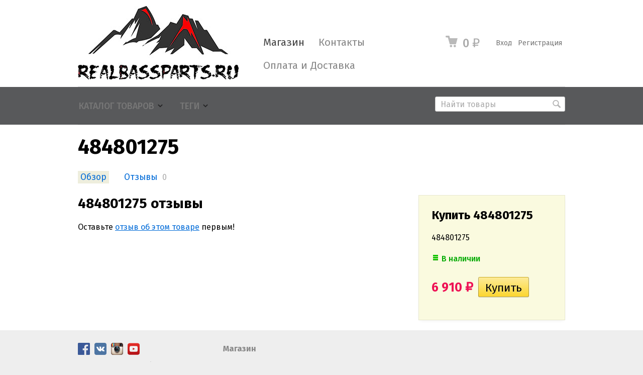

--- FILE ---
content_type: text/html; charset=utf-8
request_url: https://realbassparts.ru/484801275/
body_size: 8221
content:
<!DOCTYPE html>



<html class="color_scheme_white font_size_16 font_family_google_fira">

<head>
    <meta http-equiv="Content-Type" content="text/html; charset=utf-8"/>
    <meta name="viewport" content="width=device-width, initial-scale=1" />
    <meta http-equiv="x-ua-compatible" content="IE=edge">

    <title>484801275</title>
    <meta name="Keywords" content="484801275
" />
    <meta name="Description" content="484801275
" />
    <meta name="yandex-verification" content="35c7678fe7d26017" />

        <link rel="shortcut icon" href="/favicon.ico"/>
    
    <!-- css -->
    <link href="/wa-data/public/site/themes/default/default.css?v3.3.1.1766285846" rel="stylesheet" type="text/css"/>
    <link href="/wa-content/font/ruble/arial/fontface.css" rel="stylesheet" type="text/css">     
                                                                            <link href='https://fonts.googleapis.com/css?family=Fira+Sans:400,500,700,400italic,500italic,700italic&subset=latin,cyrillic' rel='stylesheet' type='text/css'>
    
    <!-- js -->
    <script type="text/javascript" src="/wa-content/js/jquery/jquery-1.11.1.min.js" ></script>
    <script type="text/javascript" src="/wa-content/js/jquery/jquery-migrate-1.2.1.min.js"></script>
    <script type="text/javascript" src="/wa-data/public/site/themes/default/default.js?v3.3.1.1766285846"></script>

     

    <!-- shop app css -->
<link href="/wa-data/public/shop/themes/default/default.shop.css?v3.3.1.1766285846" rel="stylesheet" type="text/css">
<link href="/wa-data/public/shop/themes/default/jquery.bxslider.css?v3.3.1.1766285846" rel="stylesheet" />
<link href="/wa-data/public/shop/themes/default/jquerycountdowntimer/css/jquery.countdownTimer.css" rel="stylesheet" type="text/css">

<!-- js -->
<script type="text/javascript" src="/wa-apps/shop/js/lazy.load.js?v8.17.1.1766285846"></script>
<script type="text/javascript" src="/wa-data/public/shop/themes/default/jquery.bxslider.min.js?v3.3.1.1766285846"></script>
<script type="text/javascript" src="/wa-data/public/shop/themes/default/jquerycountdowntimer/jquery.countdownTimer.min.js?v=1.14.13"></script>
<script type="text/javascript" src="/wa-content/js/jquery-plugins/jquery.cookie.js?v1.14.13"></script>
<script type="text/javascript" src="/wa-data/public/shop/themes/default/default.shop.js?v3.3.1.1766285846"></script>
<script type="text/javascript" src="/wa-content/js/jquery-plugins/jquery.retina.min.js?v1.14.13"></script>
<script type="text/javascript">$(window).load(function() {
    $('.promo img').retina({ force_original_dimensions: false });
    $('.product-list img,.product-info img,.cart img').retina();;
    $('.bestsellers img').retina();
});
</script>



<!-- plugin hook: 'frontend_head' -->



    <meta property="og:type" content="website" />
<meta property="og:title" content="484801275" />
<meta property="og:description" content="484801275
" />
<meta property="og:url" content="https://realbassparts.ru/484801275/" />
<meta property="product:price:amount" content="6910" />
<meta property="product:price:currency" content="RUB" />
<link rel="canonical" href="/484801275/" />
 

    <!-- custom colors -->
    <style>
         html, body { color: #000000; }          a { color: #006bd8; }          a:hover { color: #ff0000; }          a:visited { color: #006bd8; }                     .hint,
            .breadcrumbs,
            .breadcrumbs a,
            .breadcrumbs span.rarr,
            table.features tr.divider td,
            .bestsellers .bestsellers-header,
            ul.thumbs li span.summary,
            .review .summary,
            .review .summary .date,
            ul.albums li .count,
            .album-note,
            .credentials .username, .credentials .username a { color: #aaaaaa; }
                                    </style>

    <!--[if lt IE 9]>
    <script>
    document.createElement('header');
    document.createElement('nav');
    document.createElement('section');
    document.createElement('article');
    document.createElement('aside');
    document.createElement('footer');
    document.createElement('figure');
    document.createElement('hgroup');
    document.createElement('menu');
    </script>
    <![endif]-->

</head>
<body>
    <header class="globalheader" style="background-color: #58595b;">

        
            <!-- GLOBAL NAVIGATION -->
            <div id="globalnav" class="light">
                <div class="container">

                                        <h2>
                        <a href="/">
                                                            <img src="/wa-data/public/site/themes/default/img/logo.jpg?v3.3.1.1766285846" alt="RealBassParts" id="logo" />
                                <span>RealBassParts</span>
                                                    </a>
                    </h2>
                    
                    <button id="mobile-nav-toggle"><!-- nav toggle for mobile devices --></button>

                    <nav>

                                                    <!-- user auth -->
                            <ul class="auth">

                                                                    <li><a href="/contact/login/" class="not-visited">Вход</a></li>
                                    <li><a href="/contact/signup/" class="not-visited">Регистрация</a></li>
                                                            </ul>
                        
                                                    <!-- cart -->
                                                        <div id="cart" class="cart empty">
                                 <a href="/cart/" class="cart-summary">
                                     <i class="cart-icon"></i>
                                     <strong class="cart-total">0 <span class="ruble">₽</span></strong>
                                 </a>
                                 <div id="cart-content">
                                     
                                 </div>
                                 <a href="/cart/" class="cart-to-checkout" style="display: none;">
                                     Посмотреть корзину
                                 </a>
                            </div>
                        
                        <!-- core site sections (apps) -->
                        <ul class="apps">
                                                                                                                                                                                                                    <li class="selected"><a href="/">Магазин</a></li>
                                                                                                                                <li><a href="/contact/">Контакты</a></li>
                                                                                                                                <li><a href="/contact/oplata-i-dostavka/">Оплата и Доставка</a></li>
                                                                                    </ul>

                    </nav>
                    <div class="clear-both"></div>

                </div>
            </div>

        
        <!-- APP NAVIGATION -->
        <div class="container appnav" id="header-container">
            
                    

                <!-- plugin hook: 'frontend_nav' -->
    
        
    <!-- product search -->
    <form method="get" action="/search/" class="search">
        <div class="search-wrapper">
            <input id="search" type="search" name="query"  placeholder="Найти товары">
            <button type="submit"></button>
            
        </div>
    </form>

    <ul class="pages flyout-nav">

        
            
                

                <li class="collapsible">
                    <a href="/" class="bold">Каталог товаров</a>
                    <div class="flyout">
                        <div class="container">
                                                            <div class="departments">
                                    <ul class="menu-v"><li><a href="/category/gusenitsy/" title="Гусеницы">Гусеницы</a></li><li class="collapsible"><a href="/category/snegokhody/" title="Запчасти для Снегоходов">Запчасти для Снегоходов</a><ul class="menu-v"><li><a href="/category/snegokhody/shassi/" title="Шасси">Шасси</a></li><li><a href="/category/snegokhody/dvigatel/" title="Двигатель">Двигатель</a></li><li><a href="/category/snegokhody/bampera/" title="Бампера">Бампера</a></li><li><a href="/category/snegokhody/elektronika/" title="Электроника">Электроника</a></li><li><a href="/category/snegokhody/rulevoe-upravlenie/" title="Рулевое управление">Рулевое управление</a></li><li><a href="/category/snegokhody/vypusknaya-sistema/" title="Выпускная система">Выпускная система</a></li><li><a href="/category/snegokhody/tormoza/" title="Тормоза">Тормоза</a></li><li><a href="/category/snegokhody/transmissiya/" title="Трансмиссия">Трансмиссия</a></li><li><a href="/category/snegokhody/podveska/" title="Подвеска">Подвеска</a></li><li><a href="/category/snegokhody/masla/" title="Масла и Жидкости">Масла и Жидкости</a></li></ul></li><li class="collapsible"><a href="/category/ak/" title="Аксессуары для Снегоходов">Аксессуары для Снегоходов</a><ul class="menu-v"><li><a href="/category/ak/nakleyki/" title="Наклейки">Наклейки</a></li></ul></li><li class="collapsible"><a href="/category/kvadrotsikly/" title="Запчасти для Квадроциклов">Запчасти для Квадроциклов</a><ul class="menu-v"><li><a href="/category/kvadrotsikly/dvigatel/" title="Двигатель">Двигатель</a></li><li><a href="/category/kvadrotsikly/shassi/" title="Шасси">Шасси</a></li><li><a href="/category/kvadrotsikly/rulevoe-upravlenie/" title="Рулевое управление">Рулевое управление</a></li><li><a href="/category/kvadrotsikly/elektronika/" title="Электроника">Электроника</a></li><li><a href="/category/kvadrotsikly/t/" title="Тормоза">Тормоза</a></li><li><a href="/category/kvadrotsikly/tr/" title="Трансмиссия">Трансмиссия</a></li><li><a href="/category/kvadrotsikly/p/" title="Подвеска">Подвеска</a></li><li><a href="/category/kvadrotsikly/vyp/" title="Выпускная система">Выпускная система</a></li><li><a href="/category/kvadrotsikly/masla-i-zhidkosti/" title="Масла и жидкости">Масла и жидкости</a></li></ul></li><li><a href="/category/aksesuary-dlya-kvadrotsiklov/" title="Аксессуары для Квадроциклов">Аксессуары для Квадроциклов</a></li><li><a href="/category/zapchasti-dlya-gidrotsiklov/" title="Запчасти для Гидроциклов">Запчасти для Гидроциклов</a></li><li class="collapsible"><a href="/category/zapchasti-dlya-lodochnykh-motorov/" title="Запчасти для Лодочных моторов">Запчасти для Лодочных моторов</a><ul class="menu-v"><li><a href="/category/zapchasti-dlya-lodochnykh-motorov/dvigatel/" title="Двигатель">Двигатель</a></li><li><a href="/category/zapchasti-dlya-lodochnykh-motorov/reduktor/" title="Редуктор">Редуктор</a></li><li><a href="/category/zapchasti-dlya-lodochnykh-motorov/elektronika/" title="Электроника">Электроника</a></li><li><a href="/category/zapchasti-dlya-lodochnykh-motorov/toplivnaya-sistema/" title="Топливная Система">Топливная Система</a></li><li><a href="/category/zapchasti-dlya-lodochnykh-motorov/sistema-okhlazhdeniya/" title="Система охлаждения">Система охлаждения</a></li></ul></li><li><a href="/category/instrumenty/" title="Инструменты">Инструменты</a></li></ul>
                                </div>
                                                    </div>
                    </div>
                </li>

            
            
                

                <li class="collapsible">
                    <a href="javascript:void(0);">Теги</a>
                    <div class="flyout">
                        <div class="container">
                            <div class="tags block align-center">
                                                                    <a href="/tag/0327031+%D0%A1%D0%B0%D0%BB%D1%8C%D0%BD%D0%B8%D0%BA+%D0%B3%D1%80%D0%B5%D0%B1%D0%BD%D0%BE%D0%B3%D0%BE+%D0%B2%D0%B0%D0%BB%D0%B0+%D0%B4%D0%BB%D1%8F+JOHNSON+EVINRUDE+OMC+0300599/" style="font-size: 80%; opacity: 0.30">0327031 Сальник гребного вала для JOHNSON EVINRUDE OMC 0300599</a>
                                                                    <a href="/tag/04-149-13A+SPI+%D0%98%D0%BD%D1%81%D1%82%D1%80%D1%83%D0%BC%D0%B5%D0%BD%D1%82+%D0%94%D0%BB%D1%8F+%D0%97%D0%B0%D0%BA%D0%BB%D0%B5%D0%BF%D1%8B%D0%B2%D0%B0%D0%BD%D0%B8%D1%8F+%D0%A1%D0%BA%D0%BE%D0%B1+%D0%9D%D0%B0+%D0%93%D1%83%D1%81%D0%B5%D0%BD%D0%B8%D1%86%D0%B0%D1%85+529036044/" style="font-size: 80%; opacity: 0.30">04-149-13A SPI Инструмент Для Заклепывания Скоб На Гусеницах 529036044</a>
                                                                    <a href="/tag/09-711222+%D0%9F%D0%BE%D0%BB%D0%BD%D1%8B%D0%B9+%D0%BA%D0%BE%D0%BC%D0%BF%D0%BB%D0%B5%D0%BA%D1%82+%D0%BF%D1%80%D0%BE%D0%BA%D0%BB%D0%B0%D0%B4%D0%BE%D0%BA+BRP+699/" style="font-size: 80%; opacity: 0.30">09-711222 Полный комплект прокладок BRP 699</a>
                                                                    <a href="/tag/3603-237/" style="font-size: 80%; opacity: 0.30">3603-237</a>
                                                                    <a href="/tag/420060203+%D0%B4%D0%B2%D0%B8%D0%B3%D0%B0%D1%82%D0%B5%D0%BB%D1%8C+BRP+Ski-doo+600+ACE+420060202/" style="font-size: 80%; opacity: 0.30">420060203 двигатель BRP Ski-doo 600 ACE 420060202</a>
                                                                    <a href="/tag/420650390+%D0%9F%D1%80%D0%BE%D0%BA%D0%BB%D0%B0%D0%B4%D0%BA%D0%B0+%D1%86%D0%B8%D0%BB%D0%B8%D0%BD%D0%B4%D1%80%D0%B0+Can-Am/" style="font-size: 80%; opacity: 0.30">420650390 Прокладка цилиндра Can-Am</a>
                                                                    <a href="/tag/420893830+%D0%AD%D0%BB%D0%B5%D0%BA%D1%82%D1%80%D0%B8%D1%87%D0%B5%D1%81%D0%BA%D0%B8%D0%B9+%D1%81%D1%82%D0%B0%D1%80%D1%82%D0%B5%D1%80+%D0%B4%D0%BB%D1%8F+Can-Am/" style="font-size: 80%; opacity: 0.30">420893830 Электрический стартер для Can-Am</a>
                                                                    <a href="/tag/420922519+%D0%A2%D0%B5%D1%80%D0%BC%D0%BE%D1%81%D1%82%D0%B0%D1%82+%D0%94%D0%BB%D1%8F+Ski+Doo+420922510/" style="font-size: 80%; opacity: 0.30">420922519 Термостат Для Ski Doo 420922510</a>
                                                                    <a href="/tag/512060324+%D0%9A%D0%B0%D1%82%D1%83%D1%88%D0%BA%D0%B0+%D0%97%D0%B0%D0%B6%D0%B8%D0%B3%D0%B0%D0%BD%D0%B8%D1%8F+Ski+Doo/" style="font-size: 80%; opacity: 0.30">512060324 Катушка Зажигания Ski Doo</a>
                                                                    <a href="/tag/715005598+%D0%9F%D1%80%D0%B5-%D1%84%D0%B8%D0%BB%D1%8C%D1%82%D1%80+%D1%88%D0%BD%D0%BE%D1%80%D0%BA%D0%B5%D0%BB%D1%8F+Can-Am+2018-2020+Maverick+Trail+Sport+Max+800+1000/" style="font-size: 80%; opacity: 0.30">715005598 Пре-фильтр шноркеля Can-Am 2018-2020 Maverick Trail Sport Max 800 1000</a>
                                                                    <a href="/tag/800R/" style="font-size: 85%; opacity: 0.34">800R</a>
                                                                    <a href="/tag/83R-11311-00-00+%D0%A6%D0%B8%D0%BB%D0%B8%D0%BD%D0%B4%D1%80+%D0%B4%D0%B2%D0%B8%D0%B3%D0%B0%D1%82%D0%B5%D0%BB%D1%8F+Yamaha+Viking+540/" style="font-size: 80%; opacity: 0.30">83R-11311-00-00 Цилиндр двигателя Yamaha Viking 540</a>
                                                                    <a href="/tag/850/" style="font-size: 85%; opacity: 0.34">850</a>
                                                                    <a href="/tag/860202011+%D0%9B%D1%8B%D0%B6%D0%B8+%D0%BA%D0%BE%D0%BC%D0%BF%D0%BB%D0%B5%D0%BA%D1%82+SKI+Blade+DS%2B/" style="font-size: 80%; opacity: 0.30">860202011 Лыжи комплект SKI Blade DS+</a>
                                                                    <a href="/tag/875156068+%D0%A8%D0%B5%D1%81%D1%82%D0%B5%D1%80%D0%BD%D1%8F+%D0%92%D0%B0%D0%BB%D0%B0+%D1%80%D0%B5%D0%B2%D0%B5%D1%80%D1%81%D0%B0+NV-KHAB/" style="font-size: 80%; opacity: 0.30">875156068 Шестерня Вала реверса NV-KHAB</a>
                                                                    <a href="/tag/875156114+%D0%A8%D0%B5%D1%81%D1%82%D0%B5%D1%80%D0%BD%D1%8F+%D0%BD%D0%B8%D0%B6%D0%BD%D1%8F%D1%8F+%D0%9A%D0%9F%D0%9F+Ski-Doo+NV-KHAB+Sprocket+53T/" style="font-size: 80%; opacity: 0.30">875156114 Шестерня нижняя КПП Ski-Doo NV-KHAB Sprocket 53T</a>
                                                                    <a href="/tag/875156135+%D0%A8%D0%B5%D1%81%D1%82%D0%B5%D1%80%D0%BD%D1%8F+%D0%B2%D0%B5%D1%80%D1%85%D0%BD%D0%B5%D0%B3%D0%BE+%D0%B2%D0%B0%D0%BB%D0%B0+%D0%BF%D0%BE%D0%B2%D1%8B%D1%88%D0%B5%D0%BD%D0%BD%D0%BE%D0%B9+%D0%BF%D0%B5%D1%80%D0%B5%D0%B4%D0%B0%D1%87%D0%B8+NV-KHAB+Sprocket+29+T/" style="font-size: 80%; opacity: 0.30">875156135 Шестерня верхнего вала повышенной передачи NV-KHAB Sprocket 29 T</a>
                                                                    <a href="/tag/875156151++%D0%A8%D0%B5%D1%81%D1%82%D0%B5%D1%80%D0%BD%D1%8F+%D1%82%D0%BE%D1%80%D0%BC%D0%BE%D0%B7%D0%BD%D0%BE%D0%B3%D0%BE+%D0%B2%D0%B0%D0%BB%D0%B0+Ski-Doo+NV-KHAB+Sprocket+29T/" style="font-size: 80%; opacity: 0.30">875156151  Шестерня тормозного вала Ski-Doo NV-KHAB Sprocket 29T</a>
                                                                    <a href="/tag/875156155+%D0%A8%D0%B5%D1%81%D1%82%D0%B5%D1%80%D0%BD%D1%8F+%D0%B2%D0%B5%D1%80%D1%85%D0%BD%D0%B5%D0%B3%D0%BE+%D0%B2%D0%B0%D0%BB%D0%B0+%D0%B7%D0%B0%D0%B4%D0%BD%D0%B5%D0%B9+%D0%BF%D0%B5%D1%80%D0%B5%D0%B4%D0%B0%D1%87%D0%B8+NV-KHAB/" style="font-size: 80%; opacity: 0.30">875156155 Шестерня верхнего вала задней передачи NV-KHAB</a>
                                                                    <a href="/tag/875156156+%D0%A8%D0%B5%D1%81%D1%82%D0%B5%D1%80%D0%BD%D1%8F+%D0%BD%D0%B8%D0%B6%D0%BD%D1%8F%D1%8F+%D0%9A%D0%9F%D0%9F+Ski-Doo+NV-KHAB+Sprocket+31T/" style="font-size: 80%; opacity: 0.30">875156156 Шестерня нижняя КПП Ski-Doo NV-KHAB Sprocket 31T</a>
                                                                    <a href="/tag/875156206+%D0%A8%D0%B5%D1%81%D1%82%D0%B5%D1%80%D0%BD%D1%8F+%D0%B2%D0%B5%D1%80%D1%85%D0%BD%D1%8F%D1%8F+%D0%9A%D0%9F%D0%9F+Ski-Doo+NV-KHAB+Sprocket+28T/" style="font-size: 80%; opacity: 0.30">875156206 Шестерня верхняя КПП Ski-Doo NV-KHAB Sprocket 28T</a>
                                                                    <a href="/tag/8R6-11631-00-95+%D0%9F%D0%BE%D1%80%D1%88%D0%B5%D0%BD%D1%8C+STD+73%D0%BC%D0%BC+Yamaha+Viking+540/" style="font-size: 80%; opacity: 0.30">8R6-11631-00-95 Поршень STD 73мм Yamaha Viking 540</a>
                                                                    <a href="/tag/93103-32156-00+%D0%A1%D0%B0%D0%BB%D1%8C%D0%BD%D0%B8%D0%BA+%D0%BA%D0%BE%D0%BB%D0%B5%D0%B2%D0%B0%D0%BB%D0%B0+%D0%BF%D0%B5%D1%80%D0%B5%D0%B4%D0%BD%D0%B8%D0%B9+Yamaha+Viking+540+32%D0%BC%D0%BC+x+48%D0%BC%D0%BC+x+10.5%D0%BC%D0%BC/" style="font-size: 80%; opacity: 0.30">93103-32156-00 Сальник колевала передний Yamaha Viking 540 32мм x 48мм x 10.5мм</a>
                                                                    <a href="/tag/Axys/" style="font-size: 120%; opacity: 0.69">Axys</a>
                                                                    <a href="/tag/BRP/" style="font-size: 107%; opacity: 0.56">BRP</a>
                                                                    <a href="/tag/Dragon/" style="font-size: 85%; opacity: 0.34">Dragon</a>
                                                                    <a href="/tag/G4/" style="font-size: 85%; opacity: 0.34">G4</a>
                                                                    <a href="/tag/Polaris/" style="font-size: 150%; opacity: 1.00">Polaris</a>
                                                                    <a href="/tag/Pro/" style="font-size: 115%; opacity: 0.65">Pro</a>
                                                                    <a href="/tag/Pro+Rmk/" style="font-size: 120%; opacity: 0.69">Pro Rmk</a>
                                                                    <a href="/tag/ProRmk/" style="font-size: 120%; opacity: 0.69">ProRmk</a>
                                                                    <a href="/tag/RMK/" style="font-size: 120%; opacity: 0.69">RMK</a>
                                                                    <a href="/tag/Running+Boards/" style="font-size: 89%; opacity: 0.39">Running Boards</a>
                                                                    <a href="/tag/SM-08304+%D0%94%D0%B5%D0%BC%D0%BF%D1%84%D0%B5%D1%80+%D0%BB%D1%8B%D0%B6%D0%B8+SPI+%D0%B4%D0%BB%D1%8F+Arctic+Cat/Yamaha+8JP-F3743-00-00+2603-871/" style="font-size: 80%; opacity: 0.30">SM-08304 Демпфер лыжи SPI для Arctic Cat/Yamaha 8JP-F3743-00-00 2603-871</a>
                                                                    <a href="/tag/Ski+Doo/" style="font-size: 94%; opacity: 0.43">Ski Doo</a>
                                                                    <a href="/tag/Ski-Doo/" style="font-size: 111%; opacity: 0.61">Ski-Doo</a>
                                                                    <a href="/tag/Skidoo/" style="font-size: 94%; opacity: 0.43">Skidoo</a>
                                                                    <a href="/tag/Summit/" style="font-size: 111%; opacity: 0.61">Summit</a>
                                                                    <a href="/tag/%D0%92%D1%82%D1%83%D0%BB%D0%BA%D0%B0+%D0%B2%D0%B0%D1%80%D0%B8%D0%B0%D1%82%D0%BE%D1%80%D0%B0+BRP+SPI+SM-03104A+417004201/" style="font-size: 80%; opacity: 0.30">Втулка вариатора BRP SPI SM-03104A 417004201</a>
                                                                    <a href="/tag/%D0%9A%D0%BE%D0%BC%D0%BF%D0%BB%D0%B5%D0%BA%D1%82+%D0%BF%D1%80%D0%BE%D0%BA%D0%BB%D0%B0%D0%B4%D0%BE%D0%BA+%D0%B2%D0%B5%D1%80%D1%85%D0%BD%D0%B8%D0%B9+%D0%B4%D0%BB%D1%8F+%D1%81%D0%BD%D0%B5%D0%B3%D0%BE%D1%85%D0%BE%D0%B4%D0%BE%D0%B2+Ski-Doo+Rotax+850+E-TEC+420894264/420894373/SM-09537T/SM-09530T/" style="font-size: 80%; opacity: 0.30">Комплект прокладок верхний для снегоходов Ski-Doo Rotax 850 E-TEC 420894264/420894373/SM-09537T/SM-09530T</a>
                                                                    <a href="/tag/%D0%9F%D0%BE%D0%B4%D0%BD%D0%BE%D0%B6%D0%BA%D0%B8/" style="font-size: 89%; opacity: 0.39">Подножки</a>
                                                                    <a href="/tag/%D0%9F%D0%BE%D0%B4%D1%88%D0%B8%D0%BF%D0%BD%D0%B8%D0%BA+%D1%88%D0%B5%D1%81%D1%82%D0%B5%D1%80%D0%BD%D0%B8+%D0%BF%D0%B5%D1%80%D0%B5%D0%B4%D0%BD%D0%B5%D0%B3%D0%BE+%D1%85%D0%BE%D0%B4%D0%B0+Yamaha+93332-00003/" style="font-size: 80%; opacity: 0.30">Подшипник шестерни переднего хода Yamaha 93332-00003</a>
                                                                    <a href="/tag/%D0%9F%D0%BE%D1%80%D1%88%D0%B5%D0%BD%D1%8C/" style="font-size: 94%; opacity: 0.43">Поршень</a>
                                                                    <a href="/tag/%D0%9F%D1%80%D0%B8%D0%B2%D0%BE%D0%B4+%D0%B4%D0%BB%D1%8F+Polaris+201-329R-01B.001+1332346+1332655+1590416+1590435/" style="font-size: 80%; opacity: 0.30">Привод для Polaris 201-329R-01B.001 1332346 1332655 1590416 1590435</a>
                                                                    <a href="/tag/%D0%A0%D1%83%D0%BB%D0%B5%D0%B2%D0%BE%D0%B9+%D0%BD%D0%B0%D0%BA%D0%BE%D0%BD%D0%B5%D1%87%D0%BD%D0%B8%D0%BA+BRP+%28%D0%BF%D1%80%D0%B0%D0%B2%D0%B0%D1%8F+%D1%80%D0%B5%D0%B7%D1%8C%D0%B1%D0%B0%29+AT-08776/" style="font-size: 80%; opacity: 0.30">Рулевой наконечник BRP (правая резьба) AT-08776</a>
                                                                    <a href="/tag/%D0%A1%D0%BD%D0%B5%D0%B3%D0%BE%D1%85%D0%BE%D0%B4%D0%BD%D1%8B%D0%B5+%D1%81%D0%B0%D0%BD%D0%B8+Fuso+Jet+%D0%A2%D0%B0%D0%B9%D0%B3%D0%B0+210/" style="font-size: 80%; opacity: 0.30">Снегоходные сани Fuso Jet Тайга 210</a>
                                                                    <a href="/tag/%D0%A1%D0%BD%D0%B5%D0%B3%D0%BE%D1%85%D0%BE%D0%B4%D0%BD%D1%8B%D0%B5+%D1%81%D0%B0%D0%BD%D0%B8+Fuso+Jet+%D0%A2%D1%83%D1%80%D0%B0+210/" style="font-size: 80%; opacity: 0.30">Снегоходные сани Fuso Jet Тура 210</a>
                                                                    <a href="/tag/%D0%A1%D0%BD%D0%B5%D0%B3%D0%BE%D1%85%D0%BE%D0%B4%D0%BD%D1%8B%D0%B5+%D1%81%D0%B0%D0%BD%D0%B8+Fuso+Jet+%D0%A2%D1%83%D1%80%D0%B0+300/" style="font-size: 80%; opacity: 0.30">Снегоходные сани Fuso Jet Тура 300</a>
                                                                    <a href="/tag/%D0%A8%D0%BF%D0%B8%D0%BD%D0%B4%D0%B5%D0%BB%D1%8C+%D0%BB%D0%B5%D0%B2%D1%8B%D0%B9+AXYS+Polaris+1824040/" style="font-size: 80%; opacity: 0.30">Шпиндель левый AXYS Polaris 1824040</a>
                                                                    <a href="/tag/%D0%B1%D0%B0%D0%BC%D0%BF%D0%B5%D1%80/" style="font-size: 133%; opacity: 0.83">бампер</a>
                                                            </div>
                        </div>
                    </div>
                </li>
            
            
        

        

        

    </ul>



                        <div class="clear-both"></div>
        </div>

    </header>

    <!-- APP CONTENT -->
    <main class="maincontent">
        <div class="container">
            <!-- plugin hook: 'frontend_header' -->


<div class="content" id="page-content" itemscope itemtype="http://schema.org/WebPage">

    <!-- internal navigation breadcrumbs -->
    
    <link href="/wa-data/public/shop/themes/default/swipebox/css/swipebox.css" rel="stylesheet" type="text/css">
<script type="text/javascript" src="/wa-data/public/shop/themes/default/swipebox/js/jquery.swipebox.js"></script>

<article itemscope itemtype="http://schema.org/Product">

    <h1>
        <span itemprop="name">484801275</span>
            </h1>

    <!-- product internal nav -->
    <nav>
        <ul class="product-nav top-padded">
            <li class="selected"><a href="/484801275/">Обзор</a></li>
            <li>
                <a href="/484801275/reviews/">Отзывы</a>
                <span class="hint">0</span>
            </li>
            
            <!-- plugin hook: 'frontend_product.menu' -->
            
            
        </ul>
    </nav>

    <!-- purchase -->
    <div class="product-sidebar leadbox">

        <div class="cart" id="cart-flyer">

            <form id="cart-form" method="post" action="/cart/add/">

    <h4>Купить 484801275</h4>
                <p>484801275
</p>
    
    
        <!-- FLAT SKU LIST selling mode -->
                
            
            <div itemprop="offers" itemscope itemtype="http://schema.org/Offer">
                                                                <meta itemprop="price" content="6910">
                <meta itemprop="priceCurrency" content="RUB">
                                <link itemprop="availability" href="http://schema.org/InStock" />
                                <input name="sku_id" type="hidden" value="21940">
                            </div>

        
    
    <!-- stock info -->
            <div class="stocks">
            
                            <div  class="sku-21940-stock">
                                                                                <strong class="stock-high"><i class="icon16 stock-green"></i>В наличии</strong>
                            
                                    </div>
                                </div>
    
    <div class="purchase">

        
        <!-- price -->
        <div class="add2cart">
                        <span data-price="6910" class="price nowrap">6 910 <span class="ruble">₽</span></span>
            <input type="hidden" name="product_id" value="21938">
            
            <input type="submit"  value="Купить">
            <i class="adding2cart"></i>
            <span class="added2cart" style="display: none;">484801275 теперь <a href="/cart/"><strong>в вашей корзине покупок</strong></a></span>
        </div>
    </div>
</form>

<script>
    ( function($) {
        $.getScript("/wa-data/public/shop/themes/default/product.js?v3.2.5.1766285845", function() {
            if (typeof Product === "function") {
                new Product('#cart-form', {
                    currency: {"code":"RUB","sign":"\u0440\u0443\u0431.","sign_html":"<span class=\"ruble\">\u20bd<\/span>","sign_position":1,"sign_delim":" ","decimal_point":",","frac_digits":"2","thousands_sep":" "}
                                                        });
            }
        });
    })(jQuery);
</script>
            
            <!-- plugin hook: 'frontend_product.cart' -->
            
            
        </div>

        <!-- plugin hook: 'frontend_product.block_aux' -->
        
        
    </div>

    <!-- product info & gallery -->
    <div class="product-info" id="overview">

                
        
        <!-- plugin hook: 'frontend_product.block' -->
        
        
        
        <!-- product features -->
        
        <!-- categories -->
        
        <!-- tags -->
        

        <!-- product reviews -->
        <section class="reviews">
            <h2>484801275 отзывы</h2>

            
            <ul>
                            </ul>
                            <p>Оставьте <a href="reviews/">отзыв об этом товаре</a> первым!</p>
                    </section>

    </div>

</article>


<!-- RELATED PRODUCTS -->



    <div class="clear-both"></div>

</div>


<div class="clear-both"></div>

<div id="dialog" class="dialog">
    <div class="dialog-background"></div>
    <div class="dialog-window">
        <!-- common part -->
        <div class="cart">

        </div>
        <!-- /common part -->

    </div>
</div>


        </div>
    </main>

    <!-- FOOTER -->
    <footer class="globalfooter">
        <div class="container">

            
                <div class="footer-block contact-us">

                    <div class="social">
                                                <a href="https://www.facebook.com/Realbassparts-778334262348855/" title="Фейсбук"><i class="icon24 facebook"></i></a>                                                <a href="https://vk.com/public166549705" title="ВКонтакте"><i class="icon24 vk"></i></a>                        <a href="https://www.instagram.com/realbassparts/" title="Инстаграм"><i class="icon24 instagram"></i></a>                        <a href="#" title="Youtube"><i class="icon24 youtube"></i></a>                    </div>

                                            <a href="mailto:realbassparts@mail.ru">realbassparts@mail.ru</a>
                        <strong>+79835024600 (WhatsApp, Viber)</strong>
                    
                </div>


                                    <div class="footer-block">
                        <a href="/" class="top">Магазин</a>
                        <a href="/cart/">Корзина</a>
                        <a href="/checkout/">Оформить заказ</a>
                    </div>
                
                
                
                            
            <div class="clear-both"></div>

                            <p class="hint footer-note">
                    При использовании материалов с сайта обязательно указание прямой ссылки на источник.
                </p>
            
        </div>

        <div class="container">
            <div class="appfooter">
                <div class="copyright">
                    &copy; 2025
                    <a href="/">RealBassParts</a>
                </div>
                
    <aside class="currency-toggle">
                        <select id="currency">
                                                    <option value="RUB"  selected>Российский рубль</option>
                                    <option value="USD" >Доллар США</option>
                                    <option value="TRY" >Turkish lira</option>
                            </select>
            <script>
                $("#currency").change(function () {
                    var url = location.href;
                    if (url.indexOf('?') == -1) {
                        url += '?';
                    } else {
                        url += '&';
                    }
                    location.href = url + 'currency=' + $(this).val();
                });
            </script>
                    </aside>

<!-- plugin hook: 'frontend_footer' -->


<div role="complementary">
    <a href="http://www.shop-script.ru/">Создание интернет-магазина</a> — Shop-Script
</div>

                            </div>
        </div>

    </footer>

    
                    <!-- BEGIN JIVOSITE CODE  -->
<script type='text/javascript'>
(function(){ var widget_id = '0IOSUy4Ej2';var d=document;var w=window;function l(){
var s = document.createElement('script'); s.type = 'text/javascript'; s.async = true; s.src = '//code.jivosite.com/script/widget/'+widget_id; var ss = document.getElementsByTagName('script')[0]; ss.parentNode.insertBefore(s, ss);}if(d.readyState=='complete'){l();}else{if(w.attachEvent){w.attachEvent('onload',l);}else{w.addEventListener('load',l,false);}}})();</script>
<!--  END JIVOSITE CODE -->
<!-- Yandex.Metrika counter -->
<script type="text/javascript" >
    (function (d, w, c) {
        (w[c] = w[c] || []).push(function() {
            try {
                w.yaCounter45615393 = new Ya.Metrika({
                    id:45615393,
                    clickmap:true,
                    trackLinks:true,
                    accurateTrackBounce:true
                });
            } catch(e) { }
        });

        var n = d.getElementsByTagName("script")[0],
            s = d.createElement("script"),
            f = function () { n.parentNode.insertBefore(s, n); };
        s.type = "text/javascript";
        s.async = true;
        s.src = "https://mc.yandex.ru/metrika/watch.js";

        if (w.opera == "[object Opera]") {
            d.addEventListener("DOMContentLoaded", f, false);
        } else { f(); }
    })(document, window, "yandex_metrika_callbacks");
</script>
<noscript><div><img src="https://mc.yandex.ru/watch/45615393" style="position:absolute; left:-9999px;" alt="" /></div></noscript>
<!-- /Yandex.Metrika counter -->

</body>
</html>
